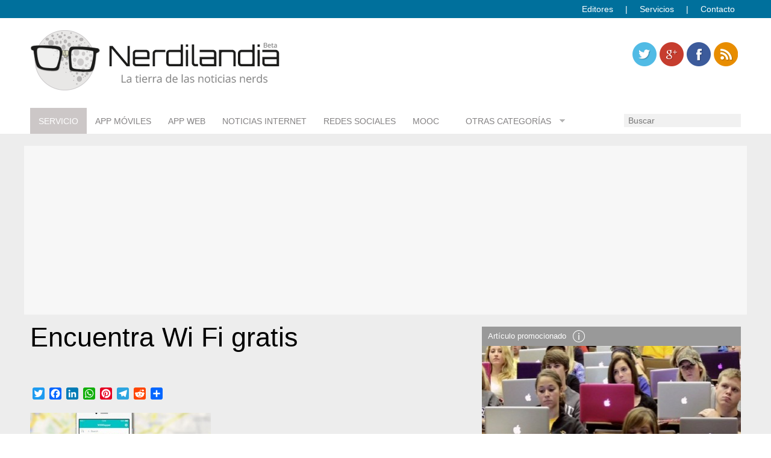

--- FILE ---
content_type: text/html; charset=utf-8
request_url: https://www.google.com/recaptcha/api2/aframe
body_size: 264
content:
<!DOCTYPE HTML><html><head><meta http-equiv="content-type" content="text/html; charset=UTF-8"></head><body><script nonce="5qOnEJdtnBybeTBwdjdCMA">/** Anti-fraud and anti-abuse applications only. See google.com/recaptcha */ try{var clients={'sodar':'https://pagead2.googlesyndication.com/pagead/sodar?'};window.addEventListener("message",function(a){try{if(a.source===window.parent){var b=JSON.parse(a.data);var c=clients[b['id']];if(c){var d=document.createElement('img');d.src=c+b['params']+'&rc='+(localStorage.getItem("rc::a")?sessionStorage.getItem("rc::b"):"");window.document.body.appendChild(d);sessionStorage.setItem("rc::e",parseInt(sessionStorage.getItem("rc::e")||0)+1);localStorage.setItem("rc::h",'1768881760963');}}}catch(b){}});window.parent.postMessage("_grecaptcha_ready", "*");}catch(b){}</script></body></html>